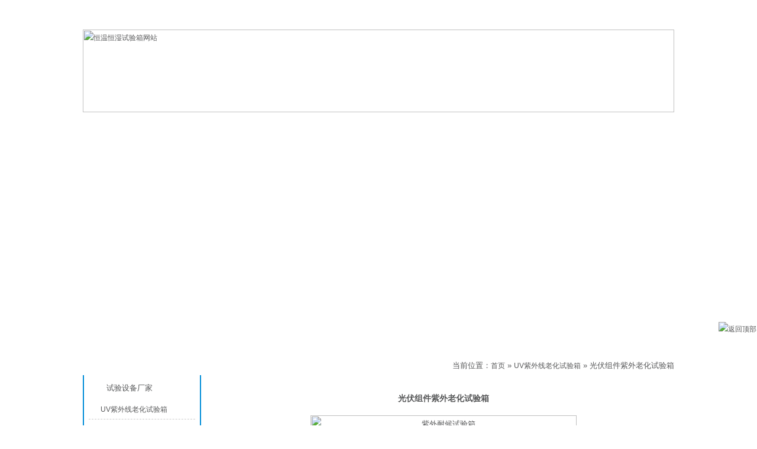

--- FILE ---
content_type: text/html; charset=UTF-8
request_url: https://www.zkbdg.com/ziwaixianlaohuashiyanxiang/2886.html
body_size: 9930
content:
﻿﻿<!DOCTYPE HTML PUBLIC "-//W3C//DTD HTML 4.0 Transitional//EN">

<!-- saved from url=(0028)http://https://www.zkbdg.com/ -->

<HTML xmlns="http://www.w3.org/1999/xhtml"><HEAD><META content="IE=7.0000" 

http-equiv="X-UA-Compatible">

<META content="IE=EmulateIE7" http-equiv=X-UA-Compatible>

<meta http-equiv="Content-Type" content="text/html; charset=UTF-8" />

<META name=GENERATOR content="MSHTML 11.00.9600.18163"><LINK rel=stylesheet 

type=text/css href="https://www.zkbdg.com/wp-content/themes/chengshan_muban/style.css" media=screen>

<link href="/favicon.ico" rel="shortcut icon">


<!-- This site is optimized with the Yoast SEO plugin v2.3.4 - https://yoast.com/wordpress/plugins/seo/ -->
<title>光伏组件紫外老化试验箱</title>
<meta name="description" content="概述：光伏组件紫外老化试验箱适用于非金属材料的耐阳光和人工光源的老化试验。源采用8只额定功率为40W的紫外荧光灯作发光源。光伏组件紫外老化试验箱荧光灯管，分布在机器的两侧，每侧各4只（有UVA-340和UVB-313光源供用户选择配置）。"/>
<meta name="keywords" content="光伏组件紫外老化试验箱"/>
<link rel="canonical" href="https://www.zkbdg.com/ziwaixianlaohuashiyanxiang/2886.html" />
<meta property="og:locale" content="zh_CN" />
<meta property="og:type" content="article" />
<meta property="og:title" content="光伏组件紫外老化试验箱" />
<meta property="og:description" content="概述：光伏组件紫外老化试验箱适用于非金属材料的耐阳光和人工光源的老化试验。源采用8只额定功率为40W的紫外荧光灯作发光源。光伏组件紫外老化试验箱荧光灯管，分布在机器的两侧，每侧各4只（有UVA-340和UVB-313光源供用户选择配置）。" />
<meta property="og:url" content="https://www.zkbdg.com/ziwaixianlaohuashiyanxiang/2886.html" />
<meta property="og:site_name" content="东莞市科赛德检测仪器有限公司" />
<meta property="article:tag" content="UV紫外线老化试验箱" />
<meta property="article:section" content="UV紫外线老化试验箱" />
<meta property="article:published_time" content="2018-12-11T14:30:46+00:00" />
<meta property="article:modified_time" content="2018-12-10T22:17:09+00:00" />
<meta property="og:updated_time" content="2018-12-10T22:17:09+00:00" />
<meta property="og:image" content="https://www.zkbdg.com/wp-content/uploads/2018/11/西门子紫外老化试验箱_meitu_2-450x444.jpg" />
<meta name="twitter:card" content="summary"/>
<meta name="twitter:description" content="概述：光伏组件紫外老化试验箱适用于非金属材料的耐阳光和人工光源的老化试验。源采用8只额定功率为40W的紫外荧光灯作发光源。光伏组件紫外老化试验箱荧光灯管，分布在机器的两侧，每侧各4只（有UVA-340和UVB-313光源供用户选择配置）。"/>
<meta name="twitter:title" content="光伏组件紫外老化试验箱"/>
<meta name="twitter:domain" content="东莞市科赛德检测仪器有限公司"/>
<meta name="twitter:image:src" content="https://www.zkbdg.com/wp-content/uploads/2018/11/西门子紫外老化试验箱_meitu_2-450x444.jpg"/>
<!-- / Yoast SEO plugin. -->

		<script type="text/javascript">
			window._wpemojiSettings = {"baseUrl":"https:\/\/s.w.org\/images\/core\/emoji\/72x72\/","ext":".png","source":{"concatemoji":"https:\/\/www.zkbdg.com\/wp-includes\/js\/wp-emoji-release.min.js?ver=4.4.2"}};
			!function(a,b,c){function d(a){var c,d=b.createElement("canvas"),e=d.getContext&&d.getContext("2d"),f=String.fromCharCode;return e&&e.fillText?(e.textBaseline="top",e.font="600 32px Arial","flag"===a?(e.fillText(f(55356,56806,55356,56826),0,0),d.toDataURL().length>3e3):"diversity"===a?(e.fillText(f(55356,57221),0,0),c=e.getImageData(16,16,1,1).data.toString(),e.fillText(f(55356,57221,55356,57343),0,0),c!==e.getImageData(16,16,1,1).data.toString()):("simple"===a?e.fillText(f(55357,56835),0,0):e.fillText(f(55356,57135),0,0),0!==e.getImageData(16,16,1,1).data[0])):!1}function e(a){var c=b.createElement("script");c.src=a,c.type="text/javascript",b.getElementsByTagName("head")[0].appendChild(c)}var f,g;c.supports={simple:d("simple"),flag:d("flag"),unicode8:d("unicode8"),diversity:d("diversity")},c.DOMReady=!1,c.readyCallback=function(){c.DOMReady=!0},c.supports.simple&&c.supports.flag&&c.supports.unicode8&&c.supports.diversity||(g=function(){c.readyCallback()},b.addEventListener?(b.addEventListener("DOMContentLoaded",g,!1),a.addEventListener("load",g,!1)):(a.attachEvent("onload",g),b.attachEvent("onreadystatechange",function(){"complete"===b.readyState&&c.readyCallback()})),f=c.source||{},f.concatemoji?e(f.concatemoji):f.wpemoji&&f.twemoji&&(e(f.twemoji),e(f.wpemoji)))}(window,document,window._wpemojiSettings);
		</script>
		<style type="text/css">
img.wp-smiley,
img.emoji {
	display: inline !important;
	border: none !important;
	box-shadow: none !important;
	height: 1em !important;
	width: 1em !important;
	margin: 0 .07em !important;
	vertical-align: -0.1em !important;
	background: none !important;
	padding: 0 !important;
}
</style>
<meta name="generator" content="WordPress 4.4.2" />

<meta name="baidu-site-verification" content="5rUlfIqlEe" />

</HEAD>

<BODY>

<DIV id=top1>

<DIV class=jz>

<DIV class="fleft bai g32">欢迎光临东莞市科赛德检测仪器有限公司！ </DIV>

<DIV class="fright bai g32"><A href="https://www.zkbdg.com/">恒温恒湿试验箱</A>&nbsp;|&nbsp;<A title=联系我们 

href="https://www.zkbdg.com/lxfs" rel="nofollow">联系我们</A> </DIV>

<DIV class=clear></DIV></DIV></DIV>

<DIV id=cshlogo>

<DIV class="cshlogo jz"><A title=恒温恒湿试验箱网站 

href="https://www.zkbdg.com/"><IMG alt="恒温恒湿试验箱网站" src="https://www.zkbdg.com/wp-content/themes/chengshan_muban/images/logo.jpg"></A> </DIV></DIV>

<DIV id=dh>

<DIV class=jz>

<DIV class=nav>

<UL>

  <LI><A rel="nofollow" href="https://www.zkbdg.com/">网站首页</A> </LI>

  <LI><A href="https://www.zkbdg.com/chanpin">产品中心</A> </LI>

  <LI><A href="https://www.zkbdg.com/gsjs" rel="nofollow" 

target=_blank>公司介绍</A> </LI>

  <LI><A href="https://www.zkbdg.com/gsxw/">公司新闻</A> </LI>

  <LI><A href="https://www.zkbdg.com/cpzs/">产品知识</A> </LI>

  <LI><A href="https://www.zkbdg.com/lxfs" rel="nofollow" 

target=_blank>联系方式</A> </LI></UL>

<DIV class=clear></DIV></DIV></DIV></DIV>

<DIV id=bansy>

<DIV id=fla-h>

<SCRIPT type=text/javascript src="https://www.zkbdg.com/wp-content/themes/chengshan_muban/js/flash.js"></SCRIPT>

<SCRIPT type=text/javascript src="https://www.zkbdg.com/wp-content/themes/chengshan_muban/js/jquery-1.4.3.min.js"></SCRIPT>

<DIV id=Slidebox>

<DIV id=flashBg>

<DIV id=flashLine>

<DIV id=flash><A href="https://www.zkbdg.com/hengwenhengshishiyanxiang/89.html" id=flash1 style="DISPLAY: block" rel="nofollow" target=_blank>

<DIV 

style="HEIGHT: 328px; BACKGROUND: url(https://www.zkbdg.com/wp-content/themes/chengshan_muban/images/1.jpg) no-repeat center 50%"></DIV></A><A href="https://www.zkbdg.com/hengwenhengshishiyanxiang/89.html" 

id=flash2 rel="nofollow" target=_blank>

<DIV 

style="HEIGHT: 328px; BACKGROUND: url(https://www.zkbdg.com/wp-content/themes/chengshan_muban/images/2.jpg) no-repeat center 50%"></DIV></A><A href="https://www.zkbdg.com/hengwenhengshishiyanxiang/89.html" 

id=flash3 rel="nofollow" target=_blank>

<DIV 

style="HEIGHT: 328px; BACKGROUND: url(https://www.zkbdg.com/wp-content/themes/chengshan_muban/images/3.jpg) no-repeat center 50%"></DIV></A></DIV></DIV></DIV></DIV></DIV>

<SCRIPT type=text/javascript src="https://www.zkbdg.com/wp-content/themes/chengshan_muban/js/flash2.js"></SCRIPT>

</DIV>

<DIV></DIV><DIV id=cshbody>
<DIV class=cshright>
<DIV class=r-t>
<DIV class="fleft g32 bai r-tt"><a href="https://www.zkbdg.com/ziwaixianlaohuashiyanxiang/" rel="category tag">UV紫外线老化试验箱</a> </DIV>
<DIV class="fright g32 more"><!--恒温恒湿试验箱网站面包屑-->
<div class="mbx-dh">
当前位置：<a href="https://www.zkbdg.com">首页</a> &raquo;
<a href="https://www.zkbdg.com/ziwaixianlaohuashiyanxiang/">UV紫外线老化试验箱</a> &raquo; 光伏组件紫外老化试验箱</div>
<!--恒温恒湿试验箱网站面包屑结束--> </DIV>
<DIV class=clear></DIV></DIV>
<DIV class=r-box>
<DIV id=csh1>
<H1>光伏组件紫外老化试验箱</H1></DIV>
<DIV>
<div style="text-align: center;"><img class="alignnone size-medium wp-image-2774" src="https://www.zkbdg.com/wp-content/uploads/2018/11/西门子紫外老化试验箱_meitu_2-450x444.jpg" alt="紫外耐候试验箱" width="450" height="444" srcset="https://www.zkbdg.com/wp-content/uploads/2018/11/西门子紫外老化试验箱_meitu_2-150x148.jpg 150w, https://www.zkbdg.com/wp-content/uploads/2018/11/西门子紫外老化试验箱_meitu_2-450x444.jpg 450w, https://www.zkbdg.com/wp-content/uploads/2018/11/西门子紫外老化试验箱_meitu_2-760x750.jpg 760w, https://www.zkbdg.com/wp-content/uploads/2018/11/西门子紫外老化试验箱_meitu_2.jpg 960w" sizes="(max-width: 450px) 100vw, 450px" /></div>
<p>一、概述：<strong>光伏组件紫外老化试验箱</strong>适用于非金属材料的耐阳光和人工光源的老化试验。源采用8只额定功率为40W的紫外荧光灯作发光源。光伏组件紫外老化试验箱荧光灯管，分布在机器的两侧，每侧各4只（有UVA-340和UVB-313光源供用户选择配置）。</p>
<p>二、光伏组件紫外老化试验箱采用荧光UV灯模拟阳光对物理性质的影响，例如亮度下降、龟裂、剥落等方面，是好的方法。光伏组件紫外老化试验箱采用UV灯的原因在于它们比其他的灯管更为稳定，并且能更好的再现试验结果。</p>
<p>三、工作原理：光伏组件紫外老化试验箱采用荧光紫外灯为光源，通过模拟自然阳光中的紫外辐射和冷凝，对材料进行加速耐候性试验，以获得材料耐候性的结果。可模拟自然气候中的紫外、雨淋、高温、高湿、凝露、黑暗等环境条件，通过重现这些条件，合并成一个循环，并让它自动执行完成循环次数。</p>
<p>四、技术指标：<br />
型号：KSD-UV8<br />
1、工作室尺寸：400mm×1140mm×380mm （D×W×H）<br />
2、外形尺寸：500mm×1300mm×1460mm （D×W×H）<br />
3、紫外灯管参数：<br />
3-1灯管型号：UV-A(315～400nm)、UV-B(280～315nm)任选<br />
3-2灯管品牌：美国原装进口ATALS<br />
3-3灯的中心距离：70mm<br />
3-4辐射强度：0.4W／m2～1W／m2以内可调（另选购）<br />
4、试验箱温度指标：<br />
4-1光照温度范围：50℃～70℃<br />
4-2冷凝温度范围：40℃～60℃<br />
4-3光照温度容差:≤±2℃<br />
4-4温度波动度≤±2℃<br />
4-5温度解析度：0.1℃<br />
5、黑板温度计<br />
5-1测量范围：30～80℃<br />
5-2容差为±1℃<br />
6、湿度范围：45%～90%R.H<br />
7、控温方式：PID自整定控温方式<br />
8、水槽要求：水深不大于25mm，并有供水自动控制器<br />
9、样品架：2套<br />
9-1标准试件尺寸：75×90mm（可定做特殊规格样品架）<br />
9-2测试能力：48片<br />
9-3试件离灯表面的最jìn平行面距离：50mm<br />
9-4样品的最大厚度：20mm</p>
<p>五、紫外荧光说明：<br />
有几种不同的UV灯可供选择。灯的主要差别体现在它们各自波长范围内产生的UV总能量上的不同。<br />
UVA-340:模拟阳光紫外线的选择；<br />
UV-A波长范围为315-400nm；<br />
光源为原装进口UV-A紫外荧光灯管，280nm~400nm内，UV-A的光谱波长的峰值强度处在340nm,因此与GB/T19394-2003.NO.5所需要的试验光谱附照度不超过对应太阳（夏日赤道正午时平均阳光）辐照度的5倍，UV-A340nm紫外荧光灯的波长范围及辐射量为近似。<br />
由于紫外荧光灯光照能量输出会随工作时间而逐步衰竭，为了有效调整辐射能量因时间衰竭造成实验的进程，因此必须配备光照辐射能量调节系统，至此可得到相对稳定的光照辐射。</p>
<p>六、两种暴露方式：用光伏组件紫外老化试验箱做老化试验时，试样表面温度是一个重要的暴露参数，一般温度高会使聚合物降解过程加快，允许的试验温度应根据受试材料和老化性能评价指标而定。荧光紫外灯发出的红外线比氙灯和碳弧灯少，试样表面的加热作用基本上是由热空气对流形成的。因此，黑板温度计、黑标准温度计、试样表面和暴露室空气之间的温差是很小的。推荐以下两种暴露方式：暴露方式1和2分别相应于①和②所述的设备。客户也可采用其他方式，但应在试验条件中说明暴露条件。</p>
<p>暴露方式1：<br />
试样经一段光暴露期后，继之为无辐照期(其时温度发生变化和在试样上形成凝露)的循环试验。试验期按有关标准规定，如无规定循环条件，推荐采用下述循环：<br />
在黑标准温度60℃±3℃下辐照暴露4h或8h，然后，在黑标准温度50℃±3℃下无辐照冷凝暴露4h。<br />
注：有些聚合物(例如PVC)的老化降解对于温度很敏感，这种情况下建议采用低于60℃的辐照暴露温度(例如50℃)以模拟较冷的气候。<br />
选用辐照暴露继之冷凝暴露的程序时，可允许的辐照或冷凝暴露期最短为2h，以保证各暴露期条件达到平衡。</p>
<p>暴露方式2：<br />
试样连续进行辐照暴露且有定时喷水的循环试验。试验期相关标准规定。如无规定，推荐如下的试验条件：<br />
在黑标准温度50℃±3℃，空气相对湿度(10±5)﹪条件下辐照暴露5h，然后，在黑标准温度20℃±3℃下继续辐照暴露并喷水1h。<br />
注：①：在设备中通过湿气冷凝机使试样暴露面凝露润湿。湿气是由设置在试样架下方的容器内的水加热而产生的。<br />
②：当设备不符合暴露方式1时，可采取提供控制暴露室内相对湿度的方法，或者用纯水或模拟酸雨的水溶液喷淋试样的方法。用水参照GB/T 9344-88要求。</p>
<p>七、<strong>光伏组件紫外老化试验箱</strong>箱体材质：<br />
1、我司在选用箱体外壳材料的时候选择了一耐用的，选择了进口SUS不锈钢板烤漆处理;<br />
2、在内胆材料上也优先选泽了进口SUS不锈钢板，更加耐高温，耐用;<br />
3、在LUV紫外光老化试验箱的外箱箱盖材料也是优先的以耐用为主，选择了最新的并且进口的SUS不锈钢板喷塑处理;<br />
4、在作业的工作室的两边总共安装4支UVA紫外灯管更好的提高工作的效率。<br />
5、加热方式优先选择更加好更加快的，能提高内胆水槽式加热，有着明显的升温快，温度分布非常均匀好的特性;<br />
6、选择了更加方便轻松自如的箱盖方式，为双向的翻盖方式箱,开关能够更加的轻松自如;<br />
7、有这好的内胆水位自动补水的功能，能够更加方便快捷。;<br />
8、在试样架由衬垫和伸张弹簧组成，均采用铝合金材料制成，采用了高品质的材料，使用起来更加稳定长久;</p>
 

</DIV>
<DIV class=clear></DIV>
<div class="bdsharebuttonbox"><a class="bds_more" href="#" data-cmd="more"></a><a title="分享到QQ空间" class="bds_qzone" href="#" data-cmd="qzone"></a><a title="分享到QQ好友" class="bds_sqq" href="#" data-cmd="sqq"></a><a title="分享到微信" class="bds_weixin" href="#" data-cmd="weixin"></a><a title="分享到新浪微博" class="bds_tsina" href="#" data-cmd="tsina"></a><a title="分享到腾讯微博" class="bds_tqq" href="#" data-cmd="tqq"></a><a title="分享到人人网" class="bds_renren" href="#" data-cmd="renren"></a><a title="分享到百度贴吧" class="bds_tieba" href="#" data-cmd="tieba"></a><a title="分享到百度新首页" class="bds_bdhome" href="#" data-cmd="bdhome"></a><a title="分享到复制网址" class="bds_copy" href="#" data-cmd="copy"></a><a title="分享到打印" class="bds_print" href="#" data-cmd="print"></a></div>
<SCRIPT>window._bd_share_config={"common":{"bdSnsKey":{},"bdText":"","bdMini":"2","bdMiniList":false,"bdPic":"","bdStyle":"1","bdSize":"16"},"share":{}};with(document)0[(getElementsByTagName('head')[0]||body).appendChild(createElement('script')).src='http://bdimg.share.baidu.com/static/api/js/share.js?v=89860593.js?cdnversion='+~(-new Date()/36e5)];</SCRIPT>
<script>window._bd_share_config={"common":{"bdSnsKey":{},"bdText":"","bdMini":"2","bdMiniList":false,"bdPic":"","bdStyle":"1","bdSize":"16"},"share":{},"image":{"viewList":["qzone","sqq","weixin","tsina","tqq","renren","tieba","bdhome","copy","print"],"viewText":"分享到：","viewSize":"16"},"selectShare":{"bdContainerClass":null,"bdSelectMiniList":["qzone","sqq","weixin","tsina","tqq","renren","tieba","bdhome","copy","print"]}};with(document)0[(getElementsByTagName('head')[0]||body).appendChild(createElement('script')).src='http://bdimg.share.baidu.com/static/api/js/share.js?v=89860593.js?cdnversion='+~(-new Date()/36e5)];</script>
<FIELDSET><LEGEND>版权信息</LEGEND>转摘或复制<STRONG>光伏组件紫外老化试验箱</STRONG>请遵守"署名-非商业用途"版权协议，光伏组件紫外老化试验箱价格及技术问题请咨询销售人员！ 
</FIELDSET> 
<DIV><STRONG>上一个： </STRONG><a href="https://www.zkbdg.com/linyushiyanxiang/2911.html" rel="prev">灯具防水淋雨试验箱</a></DIV>
<DIV><STRONG>下一个： </STRONG><a href="https://www.zkbdg.com/shachenshiyanxiang/2914.html" rel="next">耐尘粉试验机</a></DIV>
<HR>
<DIV><B>推荐产品：</B></DIV>
<HR>
<ul>
<DIV class=cpbox><A title="UV老化箱" 
href="https://www.zkbdg.com/ziwaixianlaohuashiyanxiang/4626.html" rel="bookmark" target=_blank><div class="thumbnail_t">
	</div>
<!-- 截图 -->
<div class="thumbnail">
<a href="https://www.zkbdg.com/ziwaixianlaohuashiyanxiang/4626.html" rel="bookmark" title="UV老化箱">
<img class="home-thumb" src="https://www.zkbdg.com/wp-content/uploads/2018/10/90906紫外老化箱_meitu_1-354x450.jpg" width="108px" height="108px" alt="UV老化箱"/>
</a>
</div></A> <SPAN><A 
href="https://www.zkbdg.com/ziwaixianlaohuashiyanxiang/4626.html" 
target=_blank>UV老化箱</A></SPAN> </DIV>
<DIV class=cpbox><A title="UV耐候老化箱" 
href="https://www.zkbdg.com/ziwaixianlaohuashiyanxiang/4610.html" rel="bookmark" target=_blank><div class="thumbnail_t">
	</div>
<!-- 截图 -->
<div class="thumbnail">
<a href="https://www.zkbdg.com/ziwaixianlaohuashiyanxiang/4610.html" rel="bookmark" title="UV耐候老化箱">
<img class="home-thumb" src="https://www.zkbdg.com/wp-content/uploads/2018/11/箱式紫外耐候试验箱_meitu_1-342x450.jpg" width="108px" height="108px" alt="UV耐候老化箱"/>
</a>
</div></A> <SPAN><A 
href="https://www.zkbdg.com/ziwaixianlaohuashiyanxiang/4610.html" 
target=_blank>UV耐候老化箱</A></SPAN> </DIV>
<DIV class=cpbox><A title="UV紫外老化试验仪" 
href="https://www.zkbdg.com/ziwaixianlaohuashiyanxiang/4568.html" rel="bookmark" target=_blank><div class="thumbnail_t">
	</div>
<!-- 截图 -->
<div class="thumbnail">
<a href="https://www.zkbdg.com/ziwaixianlaohuashiyanxiang/4568.html" rel="bookmark" title="UV紫外老化试验仪">
<img class="home-thumb" src="https://www.zkbdg.com/wp-content/uploads/2018/09/紫外耐候-450x253.jpeg" width="108px" height="108px" alt="UV紫外老化试验仪"/>
</a>
</div></A> <SPAN><A 
href="https://www.zkbdg.com/ziwaixianlaohuashiyanxiang/4568.html" 
target=_blank>UV紫外老化试验仪</A></SPAN> </DIV>
<DIV class=cpbox><A title="紫外线杀菌炉" 
href="https://www.zkbdg.com/ziwaixianlaohuashiyanxiang/4519.html" rel="bookmark" target=_blank><div class="thumbnail_t">
	</div>
<!-- 截图 -->
<div class="thumbnail">
<a href="https://www.zkbdg.com/ziwaixianlaohuashiyanxiang/4519.html" rel="bookmark" title="紫外线杀菌炉">
<img class="home-thumb" src="https://www.zkbdg.com/wp-content/uploads/2020/04/紫外杀菌炉-450x294.jpg" width="108px" height="108px" alt="紫外线杀菌炉"/>
</a>
</div></A> <SPAN><A 
href="https://www.zkbdg.com/ziwaixianlaohuashiyanxiang/4519.html" 
target=_blank>紫外线杀菌炉</A></SPAN> </DIV>
<DIV class=cpbox><A title="抗UV老化试验机" 
href="https://www.zkbdg.com/ziwaixianlaohuashiyanxiang/4501.html" rel="bookmark" target=_blank><div class="thumbnail_t">
	</div>
<!-- 截图 -->
<div class="thumbnail">
<a href="https://www.zkbdg.com/ziwaixianlaohuashiyanxiang/4501.html" rel="bookmark" title="抗UV老化试验机">
<img class="home-thumb" src="https://www.zkbdg.com/wp-content/uploads/2018/11/90906紫外老化箱_meitu_1-354x450.jpg" width="108px" height="108px" alt="抗UV老化试验机"/>
</a>
</div></A> <SPAN><A 
href="https://www.zkbdg.com/ziwaixianlaohuashiyanxiang/4501.html" 
target=_blank>抗UV老化试验机</A></SPAN> </DIV>
<DIV class=cpbox><A title="UV紫外耐候试验机" 
href="https://www.zkbdg.com/ziwaixianlaohuashiyanxiang/3843.html" rel="bookmark" target=_blank><div class="thumbnail_t">
	</div>
<!-- 截图 -->
<div class="thumbnail">
<a href="https://www.zkbdg.com/ziwaixianlaohuashiyanxiang/3843.html" rel="bookmark" title="UV紫外耐候试验机">
<img class="home-thumb" src="https://www.zkbdg.com/wp-content/uploads/2018/10/QUV紫外老化试验箱-450x253.jpeg" width="108px" height="108px" alt="UV紫外耐候试验机"/>
</a>
</div></A> <SPAN><A 
href="https://www.zkbdg.com/ziwaixianlaohuashiyanxiang/3843.html" 
target=_blank>UV紫外耐候试验机</A></SPAN> </DIV>
</ul>
<HR>
<DIV><B>最新产品：</B></DIV>
<HR>

<DIV class=cpbox><A title=3.75立方线性快温变试验箱 
href="https://www.zkbdg.com/shengjiangwenshiyanxiang/5219.html" target=_blank><div class="thumbnail_t">
	</div>
<!-- 截图 -->
<div class="thumbnail">
<a href="https://www.zkbdg.com/shengjiangwenshiyanxiang/5219.html" rel="bookmark" title="3.75立方线性快温变试验箱">
<img class="home-thumb" src="https://www.zkbdg.com/wp-content/uploads/2026/01/未标题-1-1.jpg" width="108px" height="108px" alt="3.75立方线性快温变试验箱"/>
</a>
</div></A> <SPAN><a href="https://www.zkbdg.com/shengjiangwenshiyanxiang/5219.html"> 3.75立方线性快温变试验箱</a> </DIV>
<DIV class=cpbox><A title=简支梁冲击试验机 
href="https://www.zkbdg.com/xsjcsb/5199.html" target=_blank><div class="thumbnail_t">
	</div>
<!-- 截图 -->
<div class="thumbnail">
<a href="https://www.zkbdg.com/xsjcsb/5199.html" rel="bookmark" title="简支梁冲击试验机">
<img class="home-thumb" src="https://www.zkbdg.com/wp-content/uploads/2025/08/悬臂梁冲击试验机-450x450.jpg" width="108px" height="108px" alt="简支梁冲击试验机"/>
</a>
</div></A> <SPAN><a href="https://www.zkbdg.com/xsjcsb/5199.html"> 简支梁冲击试验机</a> </DIV>
<DIV class=cpbox><A title=悬臂梁冲击试验机 
href="https://www.zkbdg.com/xsjcsb/5182.html" target=_blank><div class="thumbnail_t">
	</div>
<!-- 截图 -->
<div class="thumbnail">
<a href="https://www.zkbdg.com/xsjcsb/5182.html" rel="bookmark" title="悬臂梁冲击试验机">
<img class="home-thumb" src="https://www.zkbdg.com/wp-content/uploads/2025/08/悬臂梁冲击试验机-450x450.jpg" width="108px" height="108px" alt="悬臂梁冲击试验机"/>
</a>
</div></A> <SPAN><a href="https://www.zkbdg.com/xsjcsb/5182.html"> 悬臂梁冲击试验机</a> </DIV>
<DIV class=cpbox><A title=锂电池挤压针刺试验机 
href="https://www.zkbdg.com/sjdcjcsb/5174.html" target=_blank><div class="thumbnail_t">
	</div>
<!-- 截图 -->
<div class="thumbnail">
<a href="https://www.zkbdg.com/sjdcjcsb/5174.html" rel="bookmark" title="锂电池挤压针刺试验机">
<img class="home-thumb" src="https://www.zkbdg.com/wp-content/uploads/2025/08/未标题-1-1-283x450.jpg" width="108px" height="108px" alt="锂电池挤压针刺试验机"/>
</a>
</div></A> <SPAN><a href="https://www.zkbdg.com/sjdcjcsb/5174.html"> 锂电池挤压针刺试验机</a> </DIV>
<DIV class=cpbox><A title=电池热失控试验机 
href="https://www.zkbdg.com/mnqhhjsysb/5170.html" target=_blank><div class="thumbnail_t">
	</div>
<!-- 截图 -->
<div class="thumbnail">
<a href="https://www.zkbdg.com/mnqhhjsysb/5170.html" rel="bookmark" title="电池热失控试验机">
<img class="home-thumb" src="https://www.zkbdg.com/wp-content/uploads/2025/08/电池热失控试验机-450x450.jpg" width="108px" height="108px" alt="电池热失控试验机"/>
</a>
</div></A> <SPAN><a href="https://www.zkbdg.com/mnqhhjsysb/5170.html"> 电池热失控试验机</a> </DIV>
<DIV class=cpbox><A title=臭氧老化试验箱 耐臭氧老化箱 
href="https://www.zkbdg.com/mnqhhjsysb/5164.html" target=_blank><div class="thumbnail_t">
	</div>
<!-- 截图 -->
<div class="thumbnail">
<a href="https://www.zkbdg.com/mnqhhjsysb/5164.html" rel="bookmark" title="臭氧老化试验箱 耐臭氧老化箱">
<img class="home-thumb" src="https://www.zkbdg.com/wp-content/uploads/2025/08/正面-1-304x450.jpg" width="108px" height="108px" alt="臭氧老化试验箱 耐臭氧老化箱"/>
</a>
</div></A> <SPAN><a href="https://www.zkbdg.com/mnqhhjsysb/5164.html"> 臭氧老化试验箱 耐臭氧老化箱</a> </DIV>

<DIV class=clear></DIV></DIV></DIV>
﻿<DIV class=cshleft>
<DIV class=cshleft-t>产品分类 </DIV>
<DIV class=l-z>
<DIV class=l-z-box>
<DIV class=l-z-t>试验设备厂家</DIV>
<UL class=fl-li>
  	<li class="cat-item cat-item-4"><a href="https://www.zkbdg.com/ziwaixianlaohuashiyanxiang/" >UV紫外线老化试验箱</a>
</li>
	<li class="cat-item cat-item-5"><a href="https://www.zkbdg.com/wncljcyq/" >万能材料检测仪器</a>
</li>
	<li class="cat-item cat-item-6"><a href="https://www.zkbdg.com/lengrechongjishiyanxiang/" >冷热冲击试验箱</a>
</li>
	<li class="cat-item cat-item-648"><a href="https://www.zkbdg.com/yingxiangceliangyi/" >影像测量仪</a>
</li>
	<li class="cat-item cat-item-8"><a href="https://www.zkbdg.com/weidiannaolalishiyanji/" >微电脑拉力试验机</a>
</li>
	<li class="cat-item cat-item-9"><a href="https://www.zkbdg.com/shengjiangwenshiyanxiang/" >快速升降温试验箱</a>
</li>
	<li class="cat-item cat-item-11"><a href="https://www.zkbdg.com/hengwenhengshixiang/" >恒温恒湿箱</a>
</li>
	<li class="cat-item cat-item-12"><a href="https://www.zkbdg.com/hengwenhengshishiyanji/" >恒温恒湿试验机</a>
</li>
	<li class="cat-item cat-item-13"><a href="https://www.zkbdg.com/hengwenhengshishiyanxiang/" >恒温恒湿试验箱</a>
</li>
	<li class="cat-item cat-item-10"><a href="https://www.zkbdg.com/hengwenhengshishiyanxiangjg/" >恒温恒湿试验箱价格</a>
</li>
	<li class="cat-item cat-item-36"><a href="https://www.zkbdg.com/hengwenhengshishiyanxiangchangjia/" >恒温恒湿试验箱厂家</a>
</li>
	<li class="cat-item cat-item-14"><a href="https://www.zkbdg.com/hengwenhengshishiyanxiangpp/" >恒温恒湿试验箱品牌</a>
</li>
	<li class="cat-item cat-item-15"><a href="https://www.zkbdg.com/bzzpjcsb/" >成品包装/纸品检测设备</a>
</li>
	<li class="cat-item cat-item-16"><a href="https://www.zkbdg.com/sjdcjcsb/" >手机/锂电池检测设备</a>
</li>
	<li class="cat-item cat-item-17"><a href="https://www.zkbdg.com/lalishiyanji/" >拉力试验机</a>
</li>
	<li class="cat-item cat-item-18"><a href="https://www.zkbdg.com/mnqhhjsysb/" >模拟气候环境试验设备</a>
</li>
	<li class="cat-item cat-item-19"><a href="https://www.zkbdg.com/moniqicheyunshuzhendongtai/" >模拟汽车运输振动台</a>
</li>
	<li class="cat-item cat-item-20"><a href="https://www.zkbdg.com/xsjcsb/" >橡塑检测设备</a>
</li>
	<li class="cat-item cat-item-21"><a href="https://www.zkbdg.com/linyushiyanxiang/" >淋雨试验箱</a>
</li>
	<li class="cat-item cat-item-22"><a href="https://www.zkbdg.com/rechongjishiyanxiang/" >热冲击试验箱</a>
</li>
	<li class="cat-item cat-item-23"><a href="https://www.zkbdg.com/diancizhendongtai/" >电磁振动台</a>
</li>
	<li class="cat-item cat-item-24"><a href="https://www.zkbdg.com/dianxiandianlanshiyanji/" >电线电缆试验机</a>
</li>
	<li class="cat-item cat-item-25"><a href="https://www.zkbdg.com/diannaosifulalishiyanji/" >电脑伺服拉力试验机</a>
</li>
	<li class="cat-item cat-item-26"><a href="https://www.zkbdg.com/yanwufushishiyanxiang/" >盐雾腐蚀试验箱</a>
</li>
	<li class="cat-item cat-item-27"><a href="https://www.zkbdg.com/zhenkongganzaoshiyanxiang/" >真空干燥试验箱</a>
</li>
	<li class="cat-item cat-item-28"><a href="https://www.zkbdg.com/shachenshiyanxiang/" >砂尘试验箱</a>
</li>
	<li class="cat-item cat-item-30"><a href="https://www.zkbdg.com/gaodiwenshiyanxiang/" >高低温试验箱</a>
</li>
	<li class="cat-item cat-item-31"><a href="https://www.zkbdg.com/gaowenlaohuashiyanxiang/" >高温老化试验箱</a>
</li>
</UL></DIV></DIV>
<script type="text/javascript">(function(){document.write(unescape('%3Cdiv id="bdcs"%3E%3C/div%3E'));var bdcs = document.createElement('script');bdcs.type = 'text/javascript';bdcs.async = true;bdcs.src = 'http://znsv.baidu.com/customer_search/api/js?sid=3219817586856841314' + '&plate_url=' + encodeURIComponent(window.location.href) + '&t=' + Math.ceil(new Date()/3600000);var s = document.getElementsByTagName('script')[0];s.parentNode.insertBefore(bdcs, s);})();</script>
  <DIV class=cshleft-t>联系我们 </DIV>
<DIV class=l-z>
<DIV class=l-z-box>
<DIV class=r-box><B>东莞科赛德检测仪器有限公司</B><BR>联系人：朱经理<BR>电话：0769-23321650<BR>手机： 13560863694
<BR>Q Q ：1877841747<BR>联系人：许经理<BR>电话：0769-23321650<BR>手机：13560883017<BR>Q Q ：1507645519<BR>地址：东莞东城桑园工业区 
</DIV><IMG class=ewm alt="" src="https://www.zkbdg.com/wp-content/themes/chengshan_muban/images/ewm.png"> </DIV><B>扫一扫加微信（朱经理）</B></DIV></DIV>
</DIV>
<DIV class=clear></DIV></DIV>
﻿<DIV id=foot>

<DIV class=jzs>

<DIV class="footnav bai"><A 

href="https://www.zkbdg.com/gsjs" rel="nofollow" 

target=_blank>公司介绍</A>&nbsp;|&nbsp;<A 

href="https://www.zkbdg.com/chanpin/"  rel="nofollow">产品中心</A>&nbsp;|&nbsp;<A 

href="https://www.zkbdg.com/gsxw/"  rel="nofollow">新闻中心</A>&nbsp;|&nbsp;<A 

href="https://www.zkbdg.com/khal/">客户案例</A>&nbsp;|&nbsp;<A 

href="https://www.zkbdg.com/cpzs/"  rel="nofollow">产品知识</A>&nbsp;|&nbsp;<A 

href="https://www.zkbdg.com/hydt/">行业动态</A>&nbsp;|&nbsp;<A 

href="https://www.zkbdg.com/lxfs" rel="nofollow" 

target=_blank>联系我们</A>&nbsp;|&nbsp;<A rel="nofollow" href="https://www.zkbdg.com/">首页</A> </DIV>

<DIV 

class="footx bai">东莞市科赛德检测仪器有限公司&nbsp;&nbsp;地址：东莞市东城区桑园工业区&nbsp;&nbsp;<BR>科赛德仪器提供：<B><A 

href="https://www.zkbdg.com/"  target=_blank>恒温恒湿试验箱</A></B>、<B><A 

href="https://www.zkbdg.com/"  target=_blank>恒温恒湿试验箱厂家</A></B>、<B><A 

href="https://www.zkbdg.com/"  target=_blank>恒温恒湿试验箱价格</A></B>、<B><A 

href="https://www.zkbdg.com/"  target=_blank>恒温恒湿试验箱品牌</A></B><BR>

<B>【销售咨询热线：0769-23321650】</B><BR>版权所有：<A 

href="https://www.zkbdg.com/" rel="nofollow" target=_blank>科赛德仪器</A>&nbsp;&nbsp;<A 

href="https://beian.miit.gov.cn/" rel="nofollow" 

target=_blank>粤ICP备15063310号</A><BR><A 

href="#" rel="nofollow" 

target=_blank>谷哥地图</A>&nbsp;|&nbsp;<A 

href="#" rel="nofollow" 

target=_blank>百度地图</A>&nbsp;|&nbsp;<A 

href="#" rel="nofollow" 

target=_blank>用户导航</A></DIV></DIV></DIV><!--left tel-->

<script type='text/javascript' src='https://www.zkbdg.com/wp-includes/js/wp-embed.min.js?ver=4.4.2'></script>

<DIV id=divStayTopRight 

style="HEIGHT: 387px; WIDTH: 150px; BACKGROUND: url(https://www.zkbdg.com/wp-content/themes/chengshan_muban/images/qq.jpg) no-repeat center top; POSITION: absolute; Z-INDEX: 99991" 

name="divStayTopRight">

<TABLE cellSpacing=0 cellPadding=0 width=150 border=0>

  <TBODY>

  <TR>

    <TD height=180 align=right><A onclick=CloseQQ() 

      style="CURSOR: pointer; HEIGHT: 26px; WIDTH: 50px; DISPLAY: block; LINE-HEIGHT: 26px" 

      coords=91,16,12 shape=circle rel="nofollow">&nbsp;&nbsp;</A></TD></TR>

  <TR>

    <TD height=35 align=center><A 

      href="http://wpa.qq.com/msgrd?v=3&amp;site=科赛德仪器&amp;menu=yes&amp;uin=1877841747" 

      rel="nofollow" target=_blank><IMG alt="" 

src="https://www.zkbdg.com/wp-content/themes/chengshan_muban/images/qq1.jpg"></A></TD></TR>

  <TR>

    <TD height=35 align=center><A 

      href="http://wpa.qq.com/msgrd?v=3&amp;site=科赛德仪器&amp;menu=yes&amp;uin=1507645519" 

      rel="nofollow" target=_blank><IMG alt="" 

src="https://www.zkbdg.com/wp-content/themes/chengshan_muban/images/qq1.jpg"></A></TD></TR>

  <TR>

    <TD height=67 align=right></TD></TR>

  <TR>

    <TD height=40 align=right><A href="https://www.zkbdg.com/#top" 

      rel="nofollow" target=_self><IMG class=ding alt=返回顶部 

      src="https://www.zkbdg.com/wp-content/themes/chengshan_muban/images/top.gif"></A></TD></TR></TBODY></TABLE></DIV>

<SCRIPT type=text/javascript src="https://www.zkbdg.com/wp-content/themes/chengshan_muban/js/qq.js"></SCRIPT>

<script>

var _hmt = _hmt || [];

(function() {

  var hm = document.createElement("script");

  hm.src = "//hm.baidu.com/hm.js?740075b5020810967f63a0aee9ee3617";

  var s = document.getElementsByTagName("script")[0]; 

  s.parentNode.insertBefore(hm, s);

})();

</script>
﻿<script>
(function(){
    var bp = document.createElement('script');
    var curProtocol = window.location.protocol.split(':')[0];
    if (curProtocol === 'https') {
        bp.src = 'https://zz.bdstatic.com/linksubmit/push.js';
    }
    else {
        bp.src = 'http://push.zhanzhang.baidu.com/push.js';
    }
    var s = document.getElementsByTagName("script")[0];
    s.parentNode.insertBefore(bp, s);
})();
</script><!--禁止复制-->
<script type="text/Javascript">
<!--
document.oncontextmenu=function(e){return false;};
document.onselectstart=function(e){return false;};
//-->
</script>
<style>
body{
-moz-user-select:none;
}
</style>
<SCRIPT LANGUAGE=javascript><!--
if (top.location != self.location)top.location=self.location;
// --></SCRIPT>
<noscript><iframe src=*.html></iframe></noscript></BODY></HTML>


--- FILE ---
content_type: text/css
request_url: https://www.zkbdg.com/wp-content/themes/chengshan_muban/style.css
body_size: 2378
content:
/*
Theme Name: ���º�ʪ������   
Theme URI: http://www.zkbdg.com
Description:���Ǻ��º�ʪ��������ҵ����
Author: ���º�ʪ������
Author URI: http://www.zkbdg.com
Version: 1.0 
Tags: ���º�ʪ������,���º�ʪ������۸�,���º�ʪ�����䳧��,���º�ʪ������Ʒ��
*/
BODY {
	FONT-FAMILY: 'Arial', 'Helvetica', 'sans-serif', '����'; WIDTH: 100%; BACKGROUND: url(images/bj.jpg) repeat-x 50% top; COLOR: #565758; PADDING-BOTTOM: 0px; TEXT-ALIGN: center; PADDING-TOP: 0px; PADDING-LEFT: 0px; MARGIN: 0px; PADDING-RIGHT: 0px
}
TD {
	FONT-SIZE: 13px; FONT-FAMILY: 'Arial', 'Helvetica', 'sans-serif', '����'; COLOR: #565758; LINE-HEIGHT: 26px
}
TH {
	FONT-SIZE: 13px; FONT-FAMILY: 'Arial', 'Helvetica', 'sans-serif', '����'; COLOR: #565758; LINE-HEIGHT: 26px
}
DIV {
	FONT-SIZE: 13px; FONT-FAMILY: 'Arial', 'Helvetica', 'sans-serif', '����'; COLOR: #565758; LINE-HEIGHT: 26px
}
UL {
	FONT-SIZE: 13px; FONT-FAMILY: 'Arial', 'Helvetica', 'sans-serif', '����'; COLOR: #565758; LINE-HEIGHT: 26px
}
LI {
	FONT-SIZE: 13px; FONT-FAMILY: 'Arial', 'Helvetica', 'sans-serif', '����'; COLOR: #565758; LINE-HEIGHT: 26px
}
P {
	FONT-SIZE: 13px; FONT-FAMILY: 'Arial', 'Helvetica', 'sans-serif', '����'; COLOR: #565758; LINE-HEIGHT: 26px
}
SPAN {
	FONT-SIZE: 13px; FONT-FAMILY: 'Arial', 'Helvetica', 'sans-serif', '����'; COLOR: #565758; LINE-HEIGHT: 26px
}
P {
	TEXT-INDENT: 2em
}
UL {
	LIST-STYLE-TYPE: none
}
LI {
	LIST-STYLE-TYPE: none
}
IMG {
	BORDER-TOP-STYLE: none; BORDER-BOTTOM-STYLE: none; BORDER-RIGHT-STYLE: none; BORDER-LEFT-STYLE: none
}
A IMG {
	BORDER-TOP-STYLE: none; BORDER-BOTTOM-STYLE: none; BORDER-RIGHT-STYLE: none; BORDER-LEFT-STYLE: none
}
A {
	FONT-SIZE: 12px; TEXT-DECORATION: none; OUTLINE-STYLE: none; LINE-HEIGHT: 24px
}
A:link {
	COLOR: #565758; OUTLINE-STYLE: none
}
A:hover {
	COLOR: #de3600; OUTLINE-STYLE: none
}
A:visited {
	COLOR: #000000; OUTLINE-STYLE: none
}
A {
	TEXT-DECORATION: none; OUTLINE-STYLE: none
}
A:active {
	
}
DIV {
	OVERFLOW: hidden; BACKGROUND: none transparent scroll repeat 0% 0%; PADDING-BOTTOM: 0px; TEXT-ALIGN: left; PADDING-TOP: 0px; PADDING-LEFT: 0px; MARGIN: 0px auto; PADDING-RIGHT: 0px
}
UL {
	OVERFLOW: hidden; BACKGROUND: none transparent scroll repeat 0% 0%; PADDING-BOTTOM: 0px; TEXT-ALIGN: left; PADDING-TOP: 0px; PADDING-LEFT: 0px; MARGIN: 0px auto; PADDING-RIGHT: 0px
}
LI {
	OVERFLOW: hidden; BACKGROUND: none transparent scroll repeat 0% 0%; PADDING-BOTTOM: 0px; TEXT-ALIGN: left; PADDING-TOP: 0px; PADDING-LEFT: 0px; MARGIN: 0px auto; PADDING-RIGHT: 0px
}
H1 {
	FONT-SIZE: 14px; DISPLAY: inline
}
H2 {
	FONT-SIZE: 14px; DISPLAY: inline
}
H3 {
	FONT-SIZE: 14px; DISPLAY: inline
}
#top1 {
	HEIGHT: 32px; BACKGROUND: url(images/top1.jpg) repeat-x; TEXT-ALIGN: center
}
.jz {
	WIDTH: 1000px; MARGIN: 0px auto
}
.bai {
	COLOR: #fff
}
.bai A {
	COLOR: #fff
}
.bai A:visited {
	COLOR: #fff
}
.bai A:hover {
	COLOR: #fff
}
.g32 {
	HEIGHT: 32px; LINE-HEIGHT: 32px
}
.g32 A {
	HEIGHT: 32px; LINE-HEIGHT: 32px
}
.g32 A:visited {
	HEIGHT: 32px; LINE-HEIGHT: 32px
}
.g32 A:hover {
	HEIGHT: 32px; LINE-HEIGHT: 32px
}
.fleft {
	FLOAT: left
}
.fright {
	FLOAT: right
}
#cshlogo {
	HEIGHT: 140px; WIDTH: 100%; BACKGROUND: url(images/logobj.png) no-repeat center top; TEXT-ALIGN: center; MARGIN: 0px auto
}
.cshlogo {
	HEIGHT: 140px; WIDTH: 1000px
}
.cshlogo IMG {
	HEIGHT: 140px; WIDTH: 1000px
}
#dh {
	HEIGHT: 43px; BACKGROUND: url(images/dhbj.png) repeat-x; TEXT-ALIGN: center
}
.nav {
	HEIGHT: 43px; WIDTH: 1000px
}
.nav UL LI {
	HEIGHT: 43px; WIDTH: 160px; BACKGROUND: url(images/n_bor.gif) no-repeat right 50%; FLOAT: left; TEXT-ALIGN: center; LINE-HEIGHT: 43px
}
.nav UL LI A {
	FONT-SIZE: 14px; HEIGHT: 43px; FONT-FAMILY: "΢���ź�",'����'; WIDTH: 155px; COLOR: #fff; TEXT-ALIGN: center; MARGIN: 0px auto; DISPLAY: block; LINE-HEIGHT: 43px
}
.nav UL LI A:visited {
	FONT-SIZE: 14px; HEIGHT: 43px; FONT-FAMILY: "΢���ź�",'����'; WIDTH: 155px; COLOR: #fff; TEXT-ALIGN: center; MARGIN: 0px auto; DISPLAY: block; LINE-HEIGHT: 43px
}
.nav UL LI A:hover {
	FONT-SIZE: 14px; HEIGHT: 43px; FONT-FAMILY: "΢���ź�",'����'; WIDTH: 155px; COLOR: #fff; TEXT-ALIGN: center; MARGIN: 0px auto; DISPLAY: block; LINE-HEIGHT: 43px
}
.nav UL LI A:hover {
	FONT-SIZE: 15px; HEIGHT: 43px; WIDTH: 155px; BACKGROUND: url(images/n_libg.gif) no-repeat center bottom; COLOR: #fef5f2; MARGIN: 0px auto; DISPLAY: block; LINE-HEIGHT: 43px
}
#bansy {
	HEIGHT: 338px; WIDTH: 100%; BACKGROUND: url(images/ban_bg.gif) no-repeat center top; PADDING-BOTTOM: 17px; TEXT-ALIGN: center; MARGIN-TOP: 7px
}
#fla-h {
	HEIGHT: 328px; WIDTH: 1000px; TEXT-ALIGN: center; MARGIN: 7px auto 3px
}
#Slidebox {
	OVERFLOW: hidden; HEIGHT: 328px; WIDTH: 100%; BACKGROUND: url(images/1.jpg) no-repeat center top; POSITION: relative; PADDING-BOTTOM: 0px; PADDING-TOP: 0px; PADDING-LEFT: 0px; MARGIN: 0px auto; PADDING-RIGHT: 0px
}
#flashBg {
	OVERFLOW: hidden; HEIGHT: 328px; WIDTH: 100%; PADDING-BOTTOM: 0px; PADDING-TOP: 0px; PADDING-LEFT: 0px; CLEAR: both; MARGIN: 0px; PADDING-RIGHT: 0px
}
#flashLine {
	HEIGHT: 328px; WIDTH: 100%; CLEAR: both
}
#flash {
	OVERFLOW: hidden; HEIGHT: 328px; WIDTH: 100%; POSITION: relative; PADDING-BOTTOM: 0px; PADDING-TOP: 0px; PADDING-LEFT: 0px; CLEAR: both; MARGIN: 0px auto; PADDING-RIGHT: 0px
}
#flash A {
	HEIGHT: 328px; WIDTH: 100%; DISPLAY: none
}
#flash IMG {
	HEIGHT: 328px; Z-INDEX: -1
}
#cshbody {
	OVERFLOW: hidden; WIDTH: 1000px; MARGIN: 8px auto
}
.cshleft {
	WIDTH: 200px; FLOAT: left
}
.cshright {
	WIDTH: 780px; FLOAT: right
}
.cshleft-t {
	HEIGHT: 32px; WIDTH: 200px; BACKGROUND: url(images/zx_top.gif) no-repeat center top; LINE-HEIGHT: 32px; TEXT-INDENT: 30px
}
.cshleft-t {
	FONT-FAMILY: "΢���ź�",'����'; COLOR: #fff; LINE-HEIGHT: 32px
}
.cshleft-t A {
	FONT-FAMILY: "΢���ź�",'����'; COLOR: #fff; LINE-HEIGHT: 32px
}
.cshleft-t A:visited {
	FONT-FAMILY: "΢���ź�",'����'; COLOR: #fff; LINE-HEIGHT: 32px
}
.cshleft-t A:hover {
	FONT-FAMILY: "΢���ź�",'����'; COLOR: #fff; LINE-HEIGHT: 32px
}
.l-z {
	OVERFLOW: hidden; MARGIN-BOTTOM: 15px; BORDER-TOP: #008cd7 2px; BORDER-RIGHT: #008cd7 2px solid; BORDER-BOTTOM: #008cd7 2px solid; TEXT-ALIGN: center; BORDER-LEFT: #008cd7 2px solid
}
.l-z-box {
	WIDTH: 180px; MARGIN: 9px auto
}
.l-z-box2 {
	HEIGHT: auto !important; WIDTH: 300px; MARGIN: 9px auto; MIN-HEIGHT: 256px; _height: 256px
}
.l-z-t {
	MARGIN-BOTTOM: 8px; HEIGHT: 25px; WIDTH: 174px; BACKGROUND: url(images/zx_h2.gif) no-repeat left top; LINE-HEIGHT: 25px; TEXT-INDENT: 27px
}
.fl-li LI {
	OVERFLOW: hidden; HEIGHT: 32px; BACKGROUND: url(images/ico02.gif) no-repeat 6px 12px; BORDER-BOTTOM: #ccc 1px dashed; LINE-HEIGHT: 32px; TEXT-INDENT: 20px
}
.fl-li {
	MARGIN-BOTTOM: 10px
}
.fl-li LI A {
	LINE-HEIGHT: 32px
}
.fl-li LI A:visited {
	LINE-HEIGHT: 32px
}
.fl-li LI A:hover {
	LINE-HEIGHT: 32px
}
.r-t {
	MARGIN-BOTTOM: 10px; HEIGHT: 32px; BACKGROUND: url(images/hb_top.gif) no-repeat left top
}
.r-tt {
	OVERFLOW: hidden; HEIGHT: 32px; WIDTH: 138px; TEXT-ALIGN: center
}
.more IMG {
	HEIGHT: 11px; WIDTH: 36px; MARGIN: 7px 0px 4px
}
.more A IMG {
	HEIGHT: 11px; WIDTH: 36px; MARGIN: 7px 0px 4px
}
.r-box {
	WIDTH: 100%
}
.cpbox {
	OVERFLOW: hidden; MARGIN-BOTTOM: 10px; HEIGHT: 235px; WIDTH: 260px; FLOAT: left; TEXT-ALIGN: center
}
.cpbox IMG {
	BORDER-TOP: #ccc 1px solid; HEIGHT: 187px; BORDER-RIGHT: #ccc 1px solid; WIDTH: 240px; BORDER-BOTTOM: #ccc 1px solid; PADDING-BOTTOM: 2px; PADDING-TOP: 2px; PADDING-LEFT: 2px; MARGIN: 0px auto; BORDER-LEFT: #ccc 1px solid; PADDING-RIGHT: 2px
}
.cpbox A IMG {
	BORDER-TOP: #ccc 1px solid; HEIGHT: 187px; BORDER-RIGHT: #ccc 1px solid; WIDTH: 240px; BORDER-BOTTOM: #ccc 1px solid; PADDING-BOTTOM: 2px; PADDING-TOP: 2px; PADDING-LEFT: 2px; MARGIN: 0px auto; BORDER-LEFT: #ccc 1px solid; PADDING-RIGHT: 2px
}
.cpbox A:hover IMG {
	BORDER-TOP: #008cd7 1px solid; BORDER-RIGHT: #008cd7 1px solid; BORDER-BOTTOM: #008cd7 1px solid; BORDER-LEFT: #008cd7 1px solid
}
.cpbox SPAN {
	OVERFLOW: hidden; HEIGHT: 26px; WIDTH: 240px; TEXT-ALIGN: center; MARGIN: 0px auto; DISPLAY: block
}
.ewm {
	HEIGHT: 180px; WIDTH: 180px
}
.new LI {
	OVERFLOW: hidden; HEIGHT: 32px; BACKGROUND: url(images/ico01.gif) no-repeat 0px 15px; LINE-HEIGHT: 32px; TEXT-INDENT: 10px
}
.new LI SPAN {
	HEIGHT: 32px; FLOAT: right; LINE-HEIGHT: 32px
}
.new LI H4 {
	FONT-SIZE: 12px; HEIGHT: 32px; FONT-WEIGHT: 400; DISPLAY: inline; LINE-HEIGHT: 32px
}
.new LI A {
	FONT-SIZE: 12px; HEIGHT: 32px; DISPLAY: inline; LINE-HEIGHT: 32px
}
.new LI A:visited {
	FONT-SIZE: 12px; HEIGHT: 32px; DISPLAY: inline; LINE-HEIGHT: 32px
}
.new LI H4 A {
	FONT-SIZE: 12px; HEIGHT: 32px; DISPLAY: inline; LINE-HEIGHT: 32px
}
.ban2 {
	MARGIN-BOTTOM: 15px; HEIGHT: 130px; WIDTH: 1000px; MARGIN-TOP: 5px
}
.bd01 {
	HEIGHT: 128px; WIDTH: 1000px; MARGIN: 15px auto 20px
}
.pcont {
	OVERFLOW: hidden; WIDTH: 180px; FLOAT: left; MARGIN-LEFT: 0px; MARGIN-TOP: 3px; DISPLAY: inline
}
.ScrCont {
	WIDTH: 32766px; ZOOM: 1
}
#List1_1 {
	FLOAT: left
}
#List2_1 {
	FLOAT: left
}
.pl {
	WIDTH: 180px; FLOAT: left; PADDING-BOTTOM: 0px; PADDING-TOP: 0px; PADDING-LEFT: 0px; MARGIN: 0px; DISPLAY: inline; PADDING-RIGHT: 0px
}
.pl H4 {
	TEXT-ALIGN: center; DISPLAY: inline; LINE-HEIGHT: 25px
}
.pl IMG {
	HEIGHT: 144px; WIDTH: 180px
}
.pl A IMG {
	HEIGHT: 144px; WIDTH: 180px
}
.pl SPAN {
	HEIGHT: 24px; WIDTH: 100%; TEXT-ALIGN: center; DISPLAY: block; LINE-HEIGHT: 24px
}
#yidong {
	OVERFLOW: hidden; HEIGHT: 184px; WIDTH: 780px
}
#yidong IMG {
	BORDER-TOP: #f2f2f2 1px solid; BORDER-RIGHT: #f2f2f2 1px solid; BORDER-BOTTOM: #f2f2f2 1px solid; BORDER-LEFT: #f2f2f2 1px solid
}
#inyidong {
	WIDTH: 800%; FLOAT: left
}
#yidong1 {
	FLOAT: left
}
#yidong2 {
	FLOAT: left
}
.kehu {
	OVERFLOW: hidden; HEIGHT: 184px; WIDTH: 184px; FLOAT: left; TEXT-ALIGN: center
}
.kehu IMG {
	BORDER-TOP: #f4f4f4 1px solid; HEIGHT: 152px; BORDER-RIGHT: #f4f4f4 1px solid; WIDTH: 172px; BORDER-BOTTOM: #f4f4f4 1px solid; PADDING-BOTTOM: 2px; PADDING-TOP: 2px; PADDING-LEFT: 2px; MARGIN: 0px auto; BORDER-LEFT: #f4f4f4 1px solid; PADDING-RIGHT: 2px
}
.kehu A IMG {
	BORDER-TOP: #f4f4f4 1px solid; HEIGHT: 152px; BORDER-RIGHT: #f4f4f4 1px solid; WIDTH: 172px; BORDER-BOTTOM: #f4f4f4 1px solid; PADDING-BOTTOM: 2px; PADDING-TOP: 2px; PADDING-LEFT: 2px; MARGIN: 0px auto; BORDER-LEFT: #f4f4f4 1px solid; PADDING-RIGHT: 2px
}
.kehu SPAN {
	OVERFLOW: hidden; HEIGHT: 26px; WIDTH: 172px; TEXT-ALIGN: center; MARGIN: 0px auto; DISPLAY: block
}
.kehu SPAN H4 {
	FONT-SIZE: 12px; FONT-WEIGHT: 400
}
.box333 {
	WIDTH: 320px; FLOAT: left; MARGIN-RIGHT: 20px
}
.clear {
	HEIGHT: 1px; POSITION: absolute; CLEAR: both; MARGIN-TOP: -1px; LINE-HEIGHT: 1px
}
#links {
	BORDER-TOP: #e2e3e3 1px solid; BORDER-RIGHT: #e2e3e3 1px solid; WIDTH: 998px; BORDER-BOTTOM: #e2e3e3 1px solid; TEXT-ALIGN: center; MARGIN: 15px auto 0px; BORDER-LEFT: #e2e3e3 1px solid
}
.link88t {
	HEIGHT: 39px; WIDTH: 947px; FONT-WEIGHT: bold; COLOR: #fff; TEXT-ALIGN: left; MARGIN: 0px auto; LINE-HEIGHT: 39px
}
.link88x {
	WIDTH: 975px; TEXT-ALIGN: left; MARGIN: 8px auto
}
#colee {
	OVERFLOW: hidden; MARGIN-BOTTOM: 0px; HEIGHT: 290px; WIDTH: 228px; TEXT-ALIGN: center; MARGIN-TOP: 0px
}
#blog-roll {width: 820px;padding:1px;margin:0 auto;}
 #blog-roll ul {float:left;margin:0px;}
 #blog-roll li {list-style:none;width:115px;margin:0px10px10px10px;float:left;}
 #blog-roll a {color: #565758;text-decoration: none;}
.yer {
	BORDER-TOP: #ccc 1px solid; WIDTH: 100%; PADDING-BOTTOM: 10px; TEXT-ALIGN: center; PADDING-TOP: 15px; PADDING-LEFT: 0px; CLEAR: both; MARGIN: 10px auto; PADDING-RIGHT: 0px
}
.yer A {
	BORDER-TOP: #ccc 1px solid; BORDER-RIGHT: #ccc 1px solid; BORDER-BOTTOM: #ccc 1px solid; PADDING-BOTTOM: 3px; PADDING-TOP: 3px; PADDING-LEFT: 3px; MARGIN: 3px; BORDER-LEFT: #ccc 1px solid; LINE-HEIGHT: 25px; PADDING-RIGHT: 3px
}
.yer A:visited {
	BORDER-TOP: #ccc 1px solid; BORDER-RIGHT: #ccc 1px solid; BORDER-BOTTOM: #ccc 1px solid; PADDING-BOTTOM: 3px; PADDING-TOP: 3px; PADDING-LEFT: 3px; MARGIN: 3px; BORDER-LEFT: #ccc 1px solid; LINE-HEIGHT: 25px; PADDING-RIGHT: 3px
}
.yer SPAN {
	BORDER-TOP: #ccc 1px solid; BORDER-RIGHT: #ccc 1px solid; BORDER-BOTTOM: #ccc 1px solid; PADDING-BOTTOM: 3px; PADDING-TOP: 3px; PADDING-LEFT: 3px; MARGIN: 3px; BORDER-LEFT: #ccc 1px solid; LINE-HEIGHT: 25px; PADDING-RIGHT: 3px
}
#foot {
	WIDTH: 100%; BACKGROUND: url(images/foot.jpg) #045da4 no-repeat center top; PADDING-BOTTOM: 15px; TEXT-ALIGN: center
}
.footnav {
	TEXT-ALIGN: center; MARGIN: 34px auto
}
.jzs {
	WIDTH: 1000px; BACKGROUND: url(images/lx.png) no-repeat 0px 100px; MARGIN: 0px auto
}
.footx {
	TEXT-ALIGN: center
}
.yyzz {
	HEIGHT: 42px; WIDTH: 150px; MARGIN: 0px auto
}
#csh1 {
	TEXT-ALIGN: center; MARGIN: 16px auto
}
#csh2 {
	TEXT-ALIGN: center; MARGIN: 16px auto
}
#csh2 IMG {
	WIDTH: 450px; MARGIN: 0px auto
}


--- FILE ---
content_type: application/javascript
request_url: https://www.zkbdg.com/wp-content/themes/chengshan_muban/js/flash2.js
body_size: 675
content:
//<![CDATA[
$(document).ready(function(){
						   
$(".item1").hover(function(){$("#tit_fc1").slideDown("normal");	}, function() {$("#tit_fc1").slideUp("fast");});				
						   
$(".item2").hover(function(){$("#tit_fc2").slideDown("normal");	}, function() {$("#tit_fc2").slideUp("fast");});				
						   
$(".item3").hover(function(){$("#tit_fc3").slideDown("normal");	}, function() {$("#tit_fc3").slideUp("fast");});				
						   
$(".item4").hover(function(){$("#tit_fc4").slideDown("normal");	}, function() {$("#tit_fc4").slideUp("fast");});				
						   
$(".item5").hover(function(){$("#tit_fc5").slideDown("normal");	}, function() {$("#tit_fc5").slideUp("fast");});				

});			   
var currentindex=1;
$("#flashBg").css("background-color",$("#flash1").attr("name"));
function changeflash(i) {	
currentindex=i;
for (j=1;j<=10;j++){//此处的5代表你想要添加的幻灯片的数量与下面的5相呼应
	if (j==i) 
	{$("#flash"+j).fadeIn("normal");
	$("#flash"+j).css("display","block");
	$("#f"+j).removeClass();
	$("#f"+j).addClass("dq");
	$("#flashBg").css("background-color",$("#flash"+j).attr("name"));
	}
	else
	{$("#flash"+j).css("display","none");
	$("#f"+j).removeClass();
	$("#f"+j).addClass("no");}
}}
function startAm(){
timerID = setInterval("timer_tick()",4000);//2000代表间隔时间设置
}
function stopAm(){
clearInterval(timerID);
}
function timer_tick() {
    currentindex=currentindex>=3?1:currentindex+1;//此处的5代表幻灯片循环遍历的次数
	changeflash(currentindex);}
$(document).ready(function(){
$(".flash_bar div").mouseover(function(){stopAm();}).mouseout(function(){startAm();});
startAm();
});

 //]]>